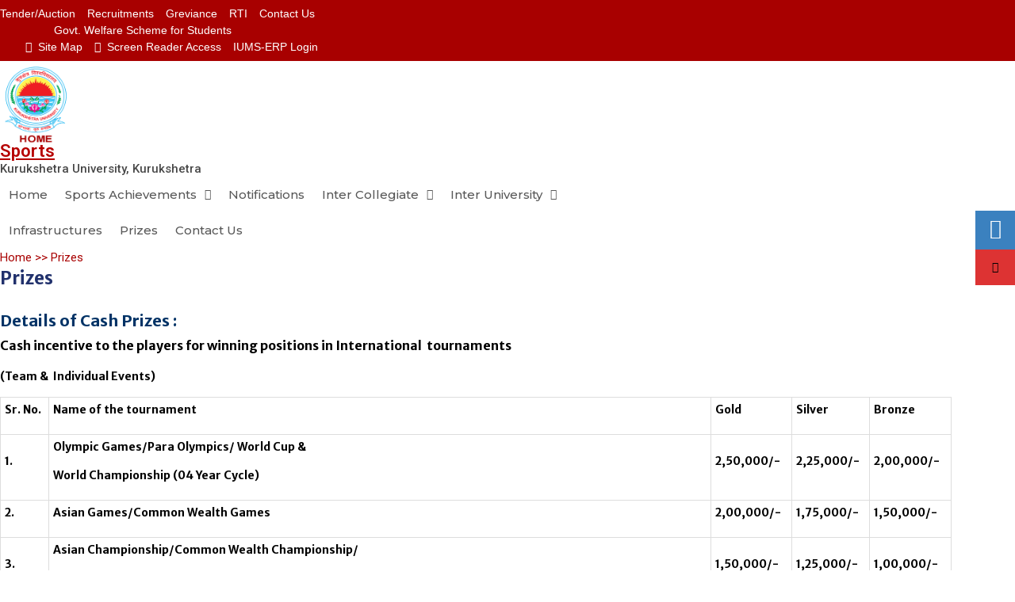

--- FILE ---
content_type: text/css
request_url: https://kuk.ac.in/wp-content/uploads/elementor/css/post-21276.css?ver=1720008871
body_size: 2205
content:
.elementor-21276 .elementor-element.elementor-element-e6f5040 > .elementor-container{max-width:1200px;}.elementor-21276 .elementor-element.elementor-element-ae10ac1 > .elementor-container{max-width:1200px;}.elementor-widget-heading .elementor-heading-title{font-family:var( --e-global-typography-primary-font-family ), Sans-serif;font-weight:var( --e-global-typography-primary-font-weight );color:var( --e-global-color-primary );}.elementor-21276 .elementor-element.elementor-element-a32c832 > .elementor-widget-container{margin:0px 0px 0px 0px;}.elementor-21276 .elementor-element.elementor-element-a32c832 .elementor-heading-title{font-family:"Roboto", Sans-serif;font-size:15px;font-weight:400;color:#A80000;}.elementor-21276 .elementor-element.elementor-element-ebb0f7a > .elementor-widget-container{margin:-20px 0px 0px 0px;}.elementor-widget-text-editor{font-family:var( --e-global-typography-text-font-family ), Sans-serif;font-weight:var( --e-global-typography-text-font-weight );color:var( --e-global-color-text );}.elementor-widget-text-editor.elementor-drop-cap-view-stacked .elementor-drop-cap{background-color:var( --e-global-color-primary );}.elementor-widget-text-editor.elementor-drop-cap-view-framed .elementor-drop-cap, .elementor-widget-text-editor.elementor-drop-cap-view-default .elementor-drop-cap{color:var( --e-global-color-primary );border-color:var( --e-global-color-primary );}.elementor-21276 .elementor-element.elementor-element-31117db:not(.elementor-motion-effects-element-type-background), .elementor-21276 .elementor-element.elementor-element-31117db > .elementor-motion-effects-container > .elementor-motion-effects-layer{background-color:#15305B;}.elementor-21276 .elementor-element.elementor-element-31117db > .elementor-container{max-width:1200px;}.elementor-21276 .elementor-element.elementor-element-31117db{transition:background 0.3s, border 0.3s, border-radius 0.3s, box-shadow 0.3s;}.elementor-21276 .elementor-element.elementor-element-31117db > .elementor-background-overlay{transition:background 0.3s, border-radius 0.3s, opacity 0.3s;}@media(max-width:1024px){.elementor-21276 .elementor-element.elementor-element-e6f5040{margin-top:-33px;margin-bottom:0px;}}

--- FILE ---
content_type: text/css
request_url: https://kuk.ac.in/wp-content/uploads/elementor/css/post-16631.css?ver=1720008872
body_size: 17719
content:
.elementor-16631 .elementor-element.elementor-element-da261d7:not(.elementor-motion-effects-element-type-background), .elementor-16631 .elementor-element.elementor-element-da261d7 > .elementor-motion-effects-container > .elementor-motion-effects-layer{background-color:#A80000;}.elementor-16631 .elementor-element.elementor-element-da261d7 > .elementor-container{max-width:1200px;}.elementor-16631 .elementor-element.elementor-element-da261d7{transition:background 0.3s, border 0.3s, border-radius 0.3s, box-shadow 0.3s;}.elementor-16631 .elementor-element.elementor-element-da261d7 > .elementor-background-overlay{transition:background 0.3s, border-radius 0.3s, opacity 0.3s;}.elementor-16631 .elementor-element.elementor-element-472efbb:not(.elementor-motion-effects-element-type-background), .elementor-16631 .elementor-element.elementor-element-472efbb > .elementor-motion-effects-container > .elementor-motion-effects-layer{background-color:#FFFFFF;}.elementor-16631 .elementor-element.elementor-element-472efbb > .elementor-container{max-width:1200px;}.elementor-16631 .elementor-element.elementor-element-472efbb .elementor-column-gap-custom .elementor-column > .elementor-element-populated{padding:0px;}.elementor-16631 .elementor-element.elementor-element-472efbb{transition:background 0.3s, border 0.3s, border-radius 0.3s, box-shadow 0.3s;padding:5px 0px 5px 0px;}.elementor-16631 .elementor-element.elementor-element-472efbb > .elementor-background-overlay{transition:background 0.3s, border-radius 0.3s, opacity 0.3s;}.elementor-bc-flex-widget .elementor-16631 .elementor-element.elementor-element-c44507e.elementor-column .elementor-widget-wrap{align-items:center;}.elementor-16631 .elementor-element.elementor-element-c44507e.elementor-column.elementor-element[data-element_type="column"] > .elementor-widget-wrap.elementor-element-populated{align-content:center;align-items:center;}.elementor-bc-flex-widget .elementor-16631 .elementor-element.elementor-element-eee27c0.elementor-column .elementor-widget-wrap{align-items:center;}.elementor-16631 .elementor-element.elementor-element-eee27c0.elementor-column.elementor-element[data-element_type="column"] > .elementor-widget-wrap.elementor-element-populated{align-content:center;align-items:center;}.elementor-16631 .elementor-element.elementor-element-eee27c0 > .elementor-element-populated{margin:0px 0px 0px 0px;--e-column-margin-right:0px;--e-column-margin-left:0px;padding:0px 0px 0px 0px;}.elementor-widget-image .widget-image-caption{color:var( --e-global-color-text );font-family:var( --e-global-typography-text-font-family ), Sans-serif;font-weight:var( --e-global-typography-text-font-weight );}.elementor-16631 .elementor-element.elementor-element-09070b9 > .elementor-widget-container{padding:2px 2px 2px 2px;}.elementor-bc-flex-widget .elementor-16631 .elementor-element.elementor-element-ae0de69.elementor-column .elementor-widget-wrap{align-items:center;}.elementor-16631 .elementor-element.elementor-element-ae0de69.elementor-column.elementor-element[data-element_type="column"] > .elementor-widget-wrap.elementor-element-populated{align-content:center;align-items:center;}.elementor-16631 .elementor-element.elementor-element-ae0de69 > .elementor-element-populated{margin:0px 0px 0px 0px;--e-column-margin-right:0px;--e-column-margin-left:0px;padding:0px 0px 0px 0px;}.elementor-16631 .elementor-element.elementor-element-781541b{--spacer-size:0.1px;}.elementor-widget-heading .elementor-heading-title{font-family:var( --e-global-typography-primary-font-family ), Sans-serif;font-weight:var( --e-global-typography-primary-font-weight );color:var( --e-global-color-primary );}.elementor-16631 .elementor-element.elementor-element-d4a6b60 > .elementor-widget-container{margin:-25px 0px 0px 0px;}.elementor-16631 .elementor-element.elementor-element-d4a6b60{text-align:left;}.elementor-16631 .elementor-element.elementor-element-d4a6b60 .elementor-heading-title{font-family:"Roboto", Sans-serif;font-size:22px;font-weight:600;line-height:20px;letter-spacing:0px;-webkit-text-stroke-width:0px;stroke-width:0px;-webkit-text-stroke-color:#000;stroke:#000;color:#B60000;}.elementor-bc-flex-widget .elementor-16631 .elementor-element.elementor-element-46f687d.elementor-column .elementor-widget-wrap{align-items:center;}.elementor-16631 .elementor-element.elementor-element-46f687d.elementor-column.elementor-element[data-element_type="column"] > .elementor-widget-wrap.elementor-element-populated{align-content:center;align-items:center;}.elementor-16631 .elementor-element.elementor-element-46f687d.elementor-column > .elementor-widget-wrap{justify-content:center;}.elementor-16631 .elementor-element.elementor-element-46f687d > .elementor-element-populated{margin:0px 0px 0px 0px;--e-column-margin-right:0px;--e-column-margin-left:0px;}.elementor-widget-uael-nav-menu ul.uael-nav-menu .menu-item a.uael-menu-item.elementor-button{background-color:var( --e-global-color-accent );}.elementor-widget-uael-nav-menu ul.uael-nav-menu .menu-item a.uael-menu-item.elementor-button:hover{background-color:var( --e-global-color-accent );}.elementor-widget-uael-nav-menu .menu-item a.uael-menu-item{font-family:var( --e-global-typography-primary-font-family ), Sans-serif;font-weight:var( --e-global-typography-primary-font-weight );}.elementor-widget-uael-nav-menu .menu-item a.uael-menu-item:not(.elementor-button), .elementor-widget-uael-nav-menu .sub-menu a.uael-sub-menu-item{color:var( --e-global-color-text );}.elementor-widget-uael-nav-menu .menu-item a.uael-menu-item:not(.elementor-button):hover,
								.elementor-widget-uael-nav-menu .sub-menu a.uael-sub-menu-item:hover,
								.elementor-widget-uael-nav-menu .menu-item.current-menu-item a.uael-menu-item:not(.elementor-button),
								.elementor-widget-uael-nav-menu .menu-item a.uael-menu-item.highlighted:not(.elementor-button),
								.elementor-widget-uael-nav-menu .menu-item a.uael-menu-item:not(.elementor-button):focus{color:var( --e-global-color-accent );}.elementor-widget-uael-nav-menu .uael-nav-menu-layout:not(.uael-pointer__framed) .menu-item.parent a.uael-menu-item:before,
								.elementor-widget-uael-nav-menu .uael-nav-menu-layout:not(.uael-pointer__framed) .menu-item.parent a.uael-menu-item:after{background-color:var( --e-global-color-accent );}.elementor-widget-uael-nav-menu .uael-nav-menu-layout:not(.uael-pointer__framed) .menu-item.parent .sub-menu .uael-has-submenu-container a:after{background-color:var( --e-global-color-accent );}.elementor-widget-uael-nav-menu .uael-pointer__framed .menu-item.parent a.uael-menu-item:before,
								.elementor-widget-uael-nav-menu .uael-pointer__framed .menu-item.parent a.uael-menu-item:after{border-color:var( --e-global-color-accent );}.elementor-widget-uael-nav-menu .sub-menu li a.uael-sub-menu-item,
							.elementor-widget-uael-nav-menu nav.uael-dropdown li a.uael-menu-item,
							.elementor-widget-uael-nav-menu nav.uael-dropdown li a.uael-sub-menu-item,
							.elementor-widget-uael-nav-menu nav.uael-dropdown-expandible li a.uael-menu-item{font-family:var( --e-global-typography-accent-font-family ), Sans-serif;font-weight:var( --e-global-typography-accent-font-weight );}.elementor-widget-uael-nav-menu .uael-nav-menu__toggle .uael-nav-menu-label{color:var( --e-global-color-text );}.elementor-widget-uael-nav-menu .menu-item a.uael-menu-item.elementor-button{font-family:var( --e-global-typography-primary-font-family ), Sans-serif;font-weight:var( --e-global-typography-primary-font-weight );}.elementor-16631 .elementor-element.elementor-element-892e0e3 .menu-item a.uael-menu-item,.elementor-16631 .elementor-element.elementor-element-892e0e3 .menu-item a.uael-sub-menu-item{padding-left:11px;padding-right:11px;}.elementor-16631 .elementor-element.elementor-element-892e0e3 .menu-item a.uael-menu-item, .elementor-16631 .elementor-element.elementor-element-892e0e3 .menu-item a.uael-sub-menu-item{padding-top:15px;padding-bottom:15px;}.elementor-16631 .elementor-element.elementor-element-892e0e3 ul.sub-menu{width:220px;}.elementor-16631 .elementor-element.elementor-element-892e0e3 .sub-menu li a.uael-sub-menu-item,
						.elementor-16631 .elementor-element.elementor-element-892e0e3 nav.uael-dropdown li a.uael-menu-item,
						.elementor-16631 .elementor-element.elementor-element-892e0e3 nav.uael-dropdown li a.uael-sub-menu-item,
						.elementor-16631 .elementor-element.elementor-element-892e0e3 nav.uael-dropdown-expandible li a.uael-menu-item,
						.elementor-16631 .elementor-element.elementor-element-892e0e3 nav.uael-dropdown-expandible li a.uael-sub-menu-item{padding-left:15px;padding-right:15px;}.elementor-16631 .elementor-element.elementor-element-892e0e3 .sub-menu a.uael-sub-menu-item,
						 .elementor-16631 .elementor-element.elementor-element-892e0e3 nav.uael-dropdown li a.uael-menu-item,
						 .elementor-16631 .elementor-element.elementor-element-892e0e3 nav.uael-dropdown li a.uael-sub-menu-item,
						 .elementor-16631 .elementor-element.elementor-element-892e0e3 nav.uael-dropdown-expandible li a.uael-menu-item,
						 .elementor-16631 .elementor-element.elementor-element-892e0e3 nav.uael-dropdown-expandible li a.uael-sub-menu-item{padding-top:11px;padding-bottom:11px;}.elementor-16631 .elementor-element.elementor-element-892e0e3{width:var( --container-widget-width, 100% );max-width:100%;--container-widget-width:100%;--container-widget-flex-grow:0;align-self:center;}.elementor-16631 .elementor-element.elementor-element-892e0e3 .uael-nav-menu__toggle{text-align:center;}.elementor-16631 .elementor-element.elementor-element-892e0e3 .menu-item a.uael-menu-item{font-family:"Montserrat", Sans-serif;font-size:15px;font-weight:500;}.elementor-16631 .elementor-element.elementor-element-892e0e3 .menu-item a.uael-menu-item:not(.elementor-button), .elementor-16631 .elementor-element.elementor-element-892e0e3 .sub-menu a.uael-sub-menu-item{color:#585858;}.elementor-16631 .elementor-element.elementor-element-892e0e3 .menu-item a.uael-menu-item:not(.elementor-button):hover,
								.elementor-16631 .elementor-element.elementor-element-892e0e3 .sub-menu a.uael-sub-menu-item:hover,
								.elementor-16631 .elementor-element.elementor-element-892e0e3 .menu-item.current-menu-item a.uael-menu-item:not(.elementor-button),
								.elementor-16631 .elementor-element.elementor-element-892e0e3 .menu-item a.uael-menu-item.highlighted:not(.elementor-button),
								.elementor-16631 .elementor-element.elementor-element-892e0e3 .menu-item a.uael-menu-item:not(.elementor-button):focus{color:#000000;}.elementor-16631 .elementor-element.elementor-element-892e0e3 .sub-menu,
								.elementor-16631 .elementor-element.elementor-element-892e0e3 nav.uael-dropdown,
								.elementor-16631 .elementor-element.elementor-element-892e0e3 .uael-nav-menu nav.uael-dropdown-expandible,
								.elementor-16631 .elementor-element.elementor-element-892e0e3 .uael-nav-menu nav.uael-dropdown-expandible .menu-item a.uael-menu-item,
								.elementor-16631 .elementor-element.elementor-element-892e0e3 .uael-nav-menu nav.uael-dropdown-expandible .menu-item .sub-menu,
								.elementor-16631 .elementor-element.elementor-element-892e0e3 nav.uael-dropdown .menu-item a.uael-menu-item,
								.elementor-16631 .elementor-element.elementor-element-892e0e3 nav.uael-dropdown .menu-item a.uael-sub-menu-item{background-color:#fff;}.elementor-16631 .elementor-element.elementor-element-892e0e3 .sub-menu a.uael-sub-menu-item:hover,
								.elementor-16631 .elementor-element.elementor-element-892e0e3 .elementor-menu-toggle:hover,
								.elementor-16631 .elementor-element.elementor-element-892e0e3 nav.uael-dropdown li a.uael-menu-item:not(.elementor-button):hover,
								.elementor-16631 .elementor-element.elementor-element-892e0e3 nav.uael-dropdown li a.uael-sub-menu-item:not(.elementor-button):hover,
								.elementor-16631 .elementor-element.elementor-element-892e0e3 .uael-nav-menu nav.uael-dropdown-expandible li a.uael-menu-item:hover,
								.elementor-16631 .elementor-element.elementor-element-892e0e3 .uael-nav-menu nav.uael-dropdown-expandible li a.uael-sub-menu-item:hover{color:#FFFFFF;}.elementor-16631 .elementor-element.elementor-element-892e0e3 .sub-menu a.uael-sub-menu-item:hover,
								.elementor-16631 .elementor-element.elementor-element-892e0e3 nav.uael-dropdown li a.uael-menu-item:not(.elementor-button):hover,
								.elementor-16631 .elementor-element.elementor-element-892e0e3 nav.uael-dropdown li a.uael-sub-menu-item:not(.elementor-button):hover,
								.elementor-16631 .elementor-element.elementor-element-892e0e3 .uael-nav-menu nav.uael-dropdown-expandible li a.uael-menu-item:hover,
								.elementor-16631 .elementor-element.elementor-element-892e0e3 .uael-nav-menu nav.uael-dropdown-expandible li a.uael-sub-menu-item:hover{background-color:#A80000;}.elementor-16631 .elementor-element.elementor-element-892e0e3 .sub-menu li a.uael-sub-menu-item,
							.elementor-16631 .elementor-element.elementor-element-892e0e3 nav.uael-dropdown li a.uael-menu-item,
							.elementor-16631 .elementor-element.elementor-element-892e0e3 nav.uael-dropdown li a.uael-sub-menu-item,
							.elementor-16631 .elementor-element.elementor-element-892e0e3 nav.uael-dropdown-expandible li a.uael-menu-item{font-family:"Roboto", Sans-serif;font-weight:400;}.elementor-16631 .elementor-element.elementor-element-892e0e3 nav.uael-nav-menu__layout-horizontal .sub-menu,
							.elementor-16631 .elementor-element.elementor-element-892e0e3 nav:not(.uael-nav-menu__layout-horizontal) .sub-menu.sub-menu-open,
							.elementor-16631 .elementor-element.elementor-element-892e0e3 nav.uael-dropdown,
						 	.elementor-16631 .elementor-element.elementor-element-892e0e3 nav.uael-dropdown-expandible{border-style:none;}.elementor-16631 .elementor-element.elementor-element-892e0e3 .sub-menu li.menu-item:not(:last-child),
						.elementor-16631 .elementor-element.elementor-element-892e0e3 nav.uael-dropdown li.menu-item:not(:last-child),
						.elementor-16631 .elementor-element.elementor-element-892e0e3 nav.uael-dropdown-expandible li.menu-item:not(:last-child){border-bottom-style:none;}.elementor-16631 .elementor-element.elementor-element-892e0e3 div.uael-nav-menu-icon{color:#FFFFFF;}.elementor-16631 .elementor-element.elementor-element-892e0e3 div.uael-nav-menu-icon svg{fill:#FFFFFF;}.elementor-16631 .elementor-element.elementor-element-892e0e3 .uael-nav-menu-icon{background-color:#A80000;padding:0.35em;}@media(max-width:1024px){.elementor-16631 .elementor-element.elementor-element-da261d7{margin-top:0px;margin-bottom:0px;}.elementor-16631 .elementor-element.elementor-element-472efbb{margin-top:17px;margin-bottom:17px;}.elementor-16631 .elementor-element.elementor-element-09070b9{text-align:center;}.elementor-16631 .elementor-element.elementor-element-09070b9 img{width:13%;}.elementor-bc-flex-widget .elementor-16631 .elementor-element.elementor-element-ae0de69.elementor-column .elementor-widget-wrap{align-items:center;}.elementor-16631 .elementor-element.elementor-element-ae0de69.elementor-column.elementor-element[data-element_type="column"] > .elementor-widget-wrap.elementor-element-populated{align-content:center;align-items:center;}.elementor-16631 .elementor-element.elementor-element-d4a6b60 > .elementor-widget-container{margin:0px 0px 0px 0px;}.elementor-16631 .elementor-element.elementor-element-d4a6b60{text-align:center;}.elementor-bc-flex-widget .elementor-16631 .elementor-element.elementor-element-46f687d.elementor-column .elementor-widget-wrap{align-items:center;}.elementor-16631 .elementor-element.elementor-element-46f687d.elementor-column.elementor-element[data-element_type="column"] > .elementor-widget-wrap.elementor-element-populated{align-content:center;align-items:center;}.elementor-16631 .elementor-element.elementor-element-46f687d.elementor-column > .elementor-widget-wrap{justify-content:center;}body:not(.rtl) .elementor-16631 .elementor-element.elementor-element-892e0e3 .uael-nav-menu__layout-horizontal .uael-nav-menu > li.menu-item{margin-bottom:0px;}.elementor-16631 .elementor-element.elementor-element-892e0e3 > .elementor-widget-container{margin:7px 0px 3px 0px;}.elementor-16631 .elementor-element.elementor-element-892e0e3 .uael-nav-menu-icon{font-size:20px;border-width:0px;padding:0.35em;border-radius:4px;}.elementor-16631 .elementor-element.elementor-element-892e0e3 .uael-nav-menu-icon svg{font-size:20px;line-height:20px;height:20px;width:20px;}}@media(max-width:767px){.elementor-16631 .elementor-element.elementor-element-da261d7{margin-top:0px;margin-bottom:0px;}.elementor-16631 .elementor-element.elementor-element-09070b9 img{width:27%;}.elementor-16631 .elementor-element.elementor-element-d4a6b60{text-align:center;}.elementor-16631 .elementor-element.elementor-element-892e0e3 .uael-nav-menu-icon{font-size:20px;border-width:0px;padding:0.35em;border-radius:3px;}.elementor-16631 .elementor-element.elementor-element-892e0e3 .uael-nav-menu-icon svg{font-size:20px;line-height:20px;height:20px;width:20px;}}@media(min-width:768px){.elementor-16631 .elementor-element.elementor-element-c44507e{width:38%;}.elementor-16631 .elementor-element.elementor-element-eee27c0{width:20%;}.elementor-16631 .elementor-element.elementor-element-ae0de69{width:80%;}.elementor-16631 .elementor-element.elementor-element-46f687d{width:62%;}}@media(max-width:1024px) and (min-width:768px){.elementor-16631 .elementor-element.elementor-element-c44507e{width:100%;}.elementor-16631 .elementor-element.elementor-element-eee27c0{width:100%;}.elementor-16631 .elementor-element.elementor-element-ae0de69{width:100%;}.elementor-16631 .elementor-element.elementor-element-46f687d{width:100%;}}